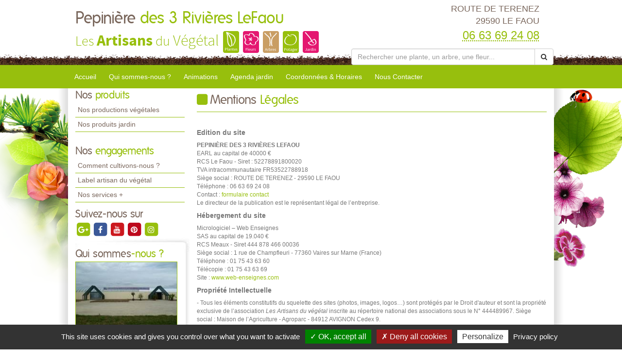

--- FILE ---
content_type: text/html; charset=utf-8
request_url: https://www.pepinieresdes3rivieres.fr/mentions-legales.html
body_size: 10731
content:

<!DOCTYPE html>
<html lang="fr">
<head>
    <meta charset="utf-8" />
    <meta http-equiv="X-UA-Compatible" content="IE=edge">
    <meta name="viewport" content="width=device-width, initial-scale=1">
    <link href="/favicon.ico" type="image/x-icon" rel="shortcut icon" />
    
    <title>Mentions l&#233;gales de Pepini&#232;re des 3 Rivi&#232;res LeFaou &#224; LE FAOU</title>
    <link rel="canonical" href="https://www.pepinieresdes3rivieres.fr/mentions-legales.html" />
    <meta name="description" content="Mentions l&#233;gales de Pepini&#232;re des 3 Rivi&#232;res LeFaou &#224; LE FAOU" />


    
    <meta property="og:locale" content="fr_FR" />
    <meta property="og:type" content="website" />

        <meta property="og:title" content="Mentions l&#233;gales de Pepini&#232;re des 3 Rivi&#232;res LeFaou &#224; LE FAOU" />
            <meta property="og:description" content="Mentions l&#233;gales de Pepini&#232;re des 3 Rivi&#232;res LeFaou &#224; LE FAOU" />
    <meta property="og:url" content="https://www.pepinieresdes3rivieres.fr/mentions-legales.html" />

        <meta property="og:image" content="https://www.pepinieresdes3rivieres.fr/docs/22/Abonnements/pepinieres-des-3-rivieres.jpg" />
    <meta property="og:site_name" content="Pepini&#232;re des 3 Rivi&#232;res LeFaou" />
    <meta name="keywords" content="Pepini&#232;re des 3 Rivi&#232;res LeFaou, horticulteur et pépiniériste, LE FAOU , 29590, artisan du vegetal,jardin, jardinerie, jardinage, producteur, plante, vegetaux, vegetaux, fleur, arbre, arbuste, fruitier, legume, legume, vivace, massif, haie, terroir, planter, maison, conseil, plantes d'interieur,balcons,terrasses,potager,verger,verandas,fruits,baies,ecologique,sauvage, exotique,amendements,engrais,gazons,paillages,plants,poteries,produits,soin,semences,terreau" />
    
    
<meta name="google-site-verification" content="cy1yyYRSrC8TEYII4FTaZ9R29CYcKUz357uv4TngHVY" />
    <script src="https://cdn.scripts.tools/rgpd/cookies.js"></script>
    <script>

        tarteaucitron.init({
            "privacyUrl": "/mentions-legales.html",
            "readmoreLink": "/mentions-legales.html",
            "hashtag": "#cookies",
            "cookieName": "eu-consent",
            "orientation": "bottom",
            "showAlertSmall": false,
            "cookieslist": false,
            "adblocker": false,
            "AcceptAllCta": true,
            "DenyAllCta": true,
            "highPrivacy": true,
            "handleBrowserDNTRequest": false,
            "expireCookie": 180,
            "removeCredit": false,
            "moreInfoLink": true,
            "useExternalCss": false,
            "mandatory": true
        });
        tarteaucitron.user.multiplegtagUa = ['UA-71856377-34', 'UA-71844592-1','G-997HZH6EVH', 'G-HGME7KYQJH'];
        (tarteaucitron.job = tarteaucitron.job || []).push('multiplegtag');
        (tarteaucitron.job = tarteaucitron.job || []).push('youtube');
        (tarteaucitron.job = tarteaucitron.job || []).push('dailymotion');
        (tarteaucitron.job = tarteaucitron.job || []).push('vimeo');
    </script>

    
    <link href="/UiCommon/Content/bootstrap.min.css" rel="stylesheet"/>
<link href="/UiCommon/Content/font-awesome.min.css" rel="stylesheet"/>

    <link id="skin" type="text/css" rel="stylesheet" href='/docs/1/skinPresets/Front/printemps/skin.css?v=636927518100149498' />
    
    <script src="/UiCommon/Scripts/jquery-2.2.3.min.js"></script>
<script src="/UiCommon/Scripts/jquery-extserialization.min.js"></script>
<script src="/UiCommon/Scripts/weTypeahead.js"></script>
<script src="/UiCommon/Scripts/bootstrap-typeahead/bootstrap-typeahead.js"></script>
<script src="/UiCommon/Scripts/bootstrap.min.js"></script>

    
    


</head>
<body>
    <header id="weSiteHeader" class="container-fluid">
        <div id="weSiteHeaderCo" class="container-fluid">
            <div class="row weExtensible">
                <div id="container-siteName" class="col-md-7 weExtend">
                    <div class="weInnerExtend">
                        <a id="weSiteName" href="/" title="Retour sur l'accueil'">
                            Pepini&#232;re
                            <span class="weDesignSpe01">
                                des 3 Rivi&#232;res LeFaou
                            </span>
                        </a>
                        <span id="weSiteSlogan">Les <span class="weDesignSpe01">Artisans</span> du <span class="weDesignSpe02">Végétal</span></span>
                        <img src="/img/artisanVegetal-plantes.png" alt="Plantes" />
                        <img src="/img/artisanVegetal-fleurs.png" alt="Fleurs" />
                        <img src="/img/artisanVegetal-arbres.png" alt="Arbres" />
                        <img src="/img/artisanVegetal-potager.png" alt="Potager" />
                        <img src="/img/artisanVegetal-jardin.png" alt="Jardin" />
                    </div>
                </div>
                <div class="col-md-5 weHeaderInfo weExtend">
                    <div class="weInnerExtend">
                        <div class="row">
                            <div class="col-xs-12 col-sm-7 col-md-12 ">
                                <div class="col-xs-12">
                                    <div class="row text-center">
                                        <div class="col-xs-4 quickNav horaire hidden-md hidden-lg">
                                            <a href="/coordonnees-et-horaires.html#horaires" title="Horaires">
                                                <span class="fa-stack fa-lg">
                                                    <i class="fa fa-square fa-stack-2x"></i>
                                                    <i class="fa fa-clock-o fa-stack-1x fa-inverse"></i>
                                                </span>
                                                <span>Horaires</span>
                                            </a>
                                        </div>
                                        <div class="col-xs-4 quickNav itineraire hidden-md hidden-lg">
                                            <a href="/coordonnees-et-horaires.html#itineraire" title="Itinéraire">
                                                <span class="fa-stack fa-lg">
                                                    <i class="fa fa-square fa-stack-2x"></i>
                                                    <i class="fa fa-map-marker fa-stack-1x fa-inverse"></i>
                                                </span>
                                                <span>Itinéraire</span>
                                            </a>
                                        </div>
                                        <div class="col-xs-4 quickNav contact hidden-md hidden-lg">
                                            <a href="/nous-contacter.html" title="Contact">
                                                <span class="fa-stack fa-lg">
                                                    <i class="fa fa-square fa-stack-2x"></i>
                                                    <i class="fa fa-envelope fa-stack-1x fa-inverse"></i>
                                                </span>
                                                <span>Contact</span>
                                            </a>
                                        </div>
                                    </div>
                                </div>
                                <div class="col-md-12 weInfo hidden-sm hidden-xs">
                                    <div class="weContactMedia">
                                        ROUTE DE TERENEZ<br />
                                        29590 LE FAOU
                                    </div>
                                    <div class="tel">
                                        <abbr class="value" title="06 63 69 24 08">
                                            06 63 69 24 08
                                        </abbr>
                                    </div>
                                </div>
                            </div>
                            <form action="/rechercher-une-plante.html" method="get">
                                <div class="input-group search-group">
                                    <input aria-label="Rechercher une plante" autocomplete="off" class="form-control typeahead" data-typeahead-source="/FichePlantePLVs/Suggest" id="recherche" name="recherche" on-change="this.form.submit()" placeholder="Rechercher une plante, un arbre, une fleur..." type="text" value="" />
                                    <div class="input-group-btn">
                                        <button type="button" class="btn btn-default" onclick="this.form.submit()"><i class="fa fa-search"></i></button>
                                    </div>
                                </div>
                            </form>
                        </div>
                    </div>
                </div>
            </div>
        </div>
    </header>
    <nav id="weSiteTopNav" class="container-fluid">
        <div id="weSiteTopNavCo" class="container-fluid">
            <div class="navbar-header">
                <button type="button" class="navbar-toggle collapsed" data-toggle="collapse" data-target="#mainNav">
                    <span class="sr-only">Toggle navigation</span>
                    <span class="icon-bar"></span>
                    <span class="icon-bar"></span>
                    <span class="icon-bar"></span>
                </button>
                <a href="/" id="weSiteNameResp" title="Retour à l'accueil'">
                    Pepini&#232;re
                    <span class="weDesignSpe01">
                        des 3 Rivi&#232;res LeFaou
                    </span>
                    <span id="weSiteSloganResp">
                        Les Artisans du Végétal
                    </span>
                </a>
                <a id="weSiteTel" class="visible-xs" href="tel:06 63 69 24 08"><i class="fa fa-phone"></i> 06 63 69 24 08</a>
            </div>
            <div id="mainNav" class="collapse navbar-collapse">
                <ul class="nav navbar-nav weTopMenu">
                    <li class="weTopLink accueil"><a href="/" title="Accueil">Accueil</a></li>
                    <li class="weTopLink presentation hidden-sm hidden-xs"><a href='/qui-sommes-nous.html' title="Qui sommes nous ?">Qui sommes-nous ?</a></li>
                    <li class="dropdown weTopLink hidden-lg hidden-md">
                        <a href="#" class="dropdown-toggle" data-toggle="dropdown" role="button" aria-expanded="false">Présentation <span class="caret"></span></a>
                        <ul class="dropdown-menu" role="menu">
                            <li class="weDropLink"><a href='/qui-sommes-nous.html'>Qui sommes-nous ?</a></li>
                            <li class="weDropLink"><a href='/comment-cultivons-nous.html'>Comment cultivons-nous ?</a></li>
                            <li class="weDropLink"><a href='/label-artisan-du-vegetal.html'>Label artisan du végétal</a></li>
                            <li class="weDropLink"><a href='/les-services-plus.html'>Nos services +</a></li>
                        </ul>
                    </li>
                    <li class="dropdown weTopLink hidden-lg hidden-md">
                        <a href="#" class="dropdown-toggle" data-toggle="dropdown" role="button" aria-expanded="false">Produits <span class="caret"></span></a>
                        <ul class="dropdown-menu" role="menu">
                                <li class="weDropLink"><a href='/productions-pepiniere-des-3-rivieres-lefaou?page=1'>Nos productions végétales</a></li>
                                                            <li class="weDropLink"><a href='/produits-jardin-pepiniere-des-3-rivieres-lefaou/1.html'>Nos produits jardin</a></li>
                                                                                </ul>
                    </li>
                        <li class="weTopLink animations"><a href='/animations-pepiniere-des-3-rivieres-lefaou/1.html' title="Nos animations">Animations</a></li>
                                            <li class="weTopLink agenda hidden-sm hidden-xs"><a href='/agenda-jardin-pepiniere-des-3-rivieres-lefaou/1.html' title="L'agenda jardin">Agenda jardin</a></li>
                                        <li class="dropdown weTopLink hidden-lg hidden-md">
                        <a href="#" class="dropdown-toggle" data-toggle="dropdown" role="button" aria-expanded="false">Bien cultiver <span class="caret"></span></a>
                        <ul class="dropdown-menu" role="menu">
                                <li class="weDropLink agenda"><a href='/agenda-jardin-pepiniere-des-3-rivieres-lefaou/1.html' title="L'agenda jardin">Agenda jardin</a></li>
                                                                                        <li class="weDropLink video"><a href='/conseils-videos-pepiniere-des-3-rivieres-lefaou/1.html'>Nos conseils vidéos</a></li>
                            <li class="weDropLink coach"><a href="/le-coach-jardin.html">Le coach jardin</a></li>
                                <li class="weDropLink doc"><a href='/documents-a-telecharger-pepiniere-des-3-rivieres-lefaou/1.html'>Documents à télécharger</a></li>
                        </ul>
                    </li>
                    <li class="weTopLink horaires hidden-sm"><a href='/coordonnees-et-horaires.html' title="Coordonnées & Horaires">Coordonnées & Horaires</a></li>
                    <li class="weTopLink contact"><a href='/nous-contacter.html' title="Formulaire contact">Nous Contacter</a></li>
                </ul>
            </div>
        </div>
    </nav>
    <div id="weSiteContent" class="container-fluid">
        <div id="weSiteContentCo" class="container-fluid">
            <div class="row">
                <div id="colLeft" class="col-md-3  hidden-sm hidden-xs">
                        <aside id="sideProduits" class="weSideModule">
                            <div class="weHeader">
                                <span class="hTitle">Nos <span class="weDesignSpe01"> produits</span></span>
                            </div>
                            <ul class="weNav">
                                
                                    <li class="weSideLink"><a href='/productions-pepiniere-des-3-rivieres-lefaou'>Nos productions végétales</a></li>
                                                                    <li class="weSideLink"><a href='/produits-jardin-pepiniere-des-3-rivieres-lefaou/1.html'>Nos produits jardin</a></li>
                                                                                            </ul>
                        </aside>
                    <aside id="sideEngagements" class="weSideModule">
                        <div class="weHeader">
                            <span class="hTitle">Nos <span class="weDesignSpe01"> engagements</span></span>
                        </div>
                        <ul class="weNav">
                            
                            <li class="weSideLink"><a href='/comment-cultivons-nous.html'>Comment cultivons-nous ?</a></li>
                            <li class="weSideLink"><a href='/label-artisan-du-vegetal.html'>Label artisan du végétal</a></li>
                            <li class="weSideLink"><a href='/les-services-plus.html'>Nos services +</a></li>
                        </ul>
                    </aside>
                        <aside id="sideRS" class="sideModule">
                            <div class="weHeader">
                                <span class="hTitle"> Suivez-nous sur</span>
                            </div>
                            <div class="btnGroup">
                                    <a class="btnRS google-plus" target="_blank" href="https://plus.google.com/u/0/118294581350666572155" title="google-plus">
                                        <span class="fa-stack fa-lg google-plus">
                                            <i class="fa fa-square fa-stack-2x"></i>
                                            <i class="fa fa-google-plus fa-stack-1x fa-inverse"></i>
                                        </span>
                                    </a>
                                    <a class="btnRS facebook" target="_blank" href="https://www.facebook.com/Pepinieres-des-3-rivieres-384585651562306/" title="facebook">
                                        <span class="fa-stack fa-lg facebook">
                                            <i class="fa fa-square fa-stack-2x"></i>
                                            <i class="fa fa-facebook fa-stack-1x fa-inverse"></i>
                                        </span>
                                    </a>
                                    <a class="btnRS youtube" target="_blank" href="https://www.youtube.com/user/lesartisansduvegetal" title="youtube">
                                        <span class="fa-stack fa-lg youtube">
                                            <i class="fa fa-square fa-stack-2x"></i>
                                            <i class="fa fa-youtube fa-stack-1x fa-inverse"></i>
                                        </span>
                                    </a>
                                    <a class="btnRS pinterest" target="_blank" href="http://www.pinterest.com/lesartisansduvg/" title="pinterest">
                                        <span class="fa-stack fa-lg pinterest">
                                            <i class="fa fa-square fa-stack-2x"></i>
                                            <i class="fa fa-pinterest fa-stack-1x fa-inverse"></i>
                                        </span>
                                    </a>
                                    <a class="btnRS instagram" target="_blank" href="https://www.instagram.com/pepinieresdes3rivieres/" title="instagram">
                                        <span class="fa-stack fa-lg instagram">
                                            <i class="fa fa-square fa-stack-2x"></i>
                                            <i class="fa fa-instagram fa-stack-1x fa-inverse"></i>
                                        </span>
                                    </a>
                            </div>
                        </aside>
                    <div id="groupQuiSituer">
                        <aside id="sideQui" class="weSideModule">
                            <div class="weHeader">
                                <span class="hTitle">Qui sommes<span class="weDesignSpe01">-nous ?</span></span>
                            </div>
                            <div class="description">
                                <a class="image" href='/qui-sommes-nous.html' title="Qui-sommes-nous ?">
                                    <img src="/images/210/210/docs/22/Abonnements/pepinieres-des-3-rivieres.jpg" alt="Qui sommes-nous ?" />
                                </a>
                            </div>
                        </aside>
                        <aside id="sideSituer" class="weSideModule">
                            <div class="weHeader">
                                <span class="hTitle">Nous<span class="weDesignSpe01"> situer</span></span>
                                <p class="subtitle">Coordonnées <span class="weDesignSpe01">&</span> Horaires</p>
                            </div>
                            <div class="description">
                                <a class="image" href='/coordonnees-et-horaires.html' title="Nous situer">
                                    <img alt="Nous Situer" src="/img/img-maps-hpf.jpg" />
                                </a>
                            </div>
                        </aside>
                    </div>
                        <aside id="sideVideo" class="weSideModule hidden-xs hidden-sm">
                            <div class="weHeader">
                                <span class="hTitle">Les conseils<span class="weDesignSpe01"> Vidéo</span></span>
                            </div>
                            <ul class="row weItemList">
                                    <li class="col-xs-12 weItem">
                                        <div class="weInnerItem">
                                            <a href='/conseils-videos-pepiniere-des-3-rivieres-lefaou/comment-et-quand-lutter-contre-les-vers-de-la-pomme-carpocapse-6076.html' class="image" title="Voir le détail ">
                                                    <img src="/images/70/52//docs/1/ConseilVideos/capture-57.JPG" alt="Comment et quand lutter contre les vers de la pomme (carpocapse) ?">
                                            </a>
                                            <a href='/conseils-videos-pepiniere-des-3-rivieres-lefaou/comment-et-quand-lutter-contre-les-vers-de-la-pomme-carpocapse-6076.html' class="title" title="Voir le détail ">
                                                Comment et quand lutter contre les vers de la pomme (carpocapse) ?
                                            </a>
                                        </div>
                                    </li>
                                    <li class="col-xs-12 weItem">
                                        <div class="weInnerItem">
                                            <a href='/conseils-videos-pepiniere-des-3-rivieres-lefaou/comment-eliminer-les-pucerons-des-arbres-fruitiers-a-pepins-6064.html' class="image" title="Voir le détail ">
                                                    <img src="/images/70/52//docs/1/ConseilVideos/capture-56.JPG" alt="Comment &#233;liminer les pucerons des arbres fruitiers &#224; p&#233;pins ?">
                                            </a>
                                            <a href='/conseils-videos-pepiniere-des-3-rivieres-lefaou/comment-eliminer-les-pucerons-des-arbres-fruitiers-a-pepins-6064.html' class="title" title="Voir le détail ">
                                                Comment &#233;liminer les pucerons des arbres fruitiers &#224; p&#233;pins ?
                                            </a>
                                        </div>
                                    </li>
                                    <li class="col-xs-12 weItem">
                                        <div class="weInnerItem">
                                            <a href='/conseils-videos-pepiniere-des-3-rivieres-lefaou/pheromone-kairomone-au-jardin-comment-cela-marche-6063.html' class="image" title="Voir le détail ">
                                                    <img src="/images/70/52//docs/1/ConseilVideos/capture-55.JPG" alt="Ph&#233;romone, Kairomone au jardin, comment cela marche ?">
                                            </a>
                                            <a href='/conseils-videos-pepiniere-des-3-rivieres-lefaou/pheromone-kairomone-au-jardin-comment-cela-marche-6063.html' class="title" title="Voir le détail ">
                                                Ph&#233;romone, Kairomone au jardin, comment cela marche ?
                                            </a>
                                        </div>
                                    </li>
                                    <li class="col-xs-12 weItem">
                                        <div class="weInnerItem">
                                            <a href='/conseils-videos-pepiniere-des-3-rivieres-lefaou/moins-de-pommes-par-pommier-pour-des-recoltes-abondantes-et-savoureuses-6062.html' class="image" title="Voir le détail ">
                                                    <img src="/images/70/52//docs/1/ConseilVideos/capture-54.JPG" alt="Moins de pommes par POMMIER pour des r&#233;coltes abondantes et savoureuses">
                                            </a>
                                            <a href='/conseils-videos-pepiniere-des-3-rivieres-lefaou/moins-de-pommes-par-pommier-pour-des-recoltes-abondantes-et-savoureuses-6062.html' class="title" title="Voir le détail ">
                                                Moins de pommes par POMMIER pour des r&#233;coltes abondantes et savoureuses
                                            </a>
                                        </div>
                                    </li>
                            </ul>
                            <div class="weFooter">
                                <a class="btnListe video" href='/conseils-videos-pepiniere-des-3-rivieres-lefaou/1.html' title="Voir la liste des vidéos">
                                    Voir toutes les vidéos
                                    <span class="fa-stack">
                                        <i class="fa fa-circle fa-stack-2x"></i>
                                        <i class="fa fa-arrow-right fa-stack-1x fa-inverse"></i>
                                    </span>
                                </a>
                            </div>
                        </aside>
                                        <aside id="sideCoach" class="weSideModule">
                        <div class="weHeader">
                            <span class="hTitle">Votre <span class="weDesignSpe01"> Coach Jardin !</span></span>
                        </div>
                        <div class="description">
                            <a href='/le-coach-jardin.html' class="title">Cahier de jardinage Newsletter, Actualités, Plantes, Invitations aux formations, Ventes privées...</a>
                        </div>
                        <div class="weFooter">
                            <a class="btnListe coach" href='/le-coach-jardin.html' title="Inscrivez-vous à votre Coach Jardin">
                                Inscrivez-vous
                                <span class="fa-stack">
                                    <i class="fa fa-circle fa-stack-2x"></i>
                                    <i class="fa fa-arrow-right fa-stack-1x fa-inverse"></i>
                                </span>
                            </a>
                        </div>
                    </aside>
                                            <aside id="sideDocuments" class="weSideModule">
                            <a class="image" href='/documents-a-telecharger-pepiniere-des-3-rivieres-lefaou/1.html'>
                                <div class="weHeader">
                                    <span class="hTitle">Documents à<span class="weDesignSpe01"> télécharger</span></span>
                                </div>
                                <div class="description">
                                    <img alt="Documents à télécharger" src="/img/documentsatelecharger.jpg" />
                                </div>
                            </a>
                        </aside>
                </div>
                <div id="wePageContent" class="col-md-9">
                    


<article id="mentionsLegales" class="weDetail weTexte">
    <h1 class="hTitle"><i class="fa fa-square"></i>Mentions <span class="weDesignSpe01">Légales</span></h1>
    <div class="weMainContent">
        <h2 class="subtitle">Edition du site </h2>
        <div>

            <span id="" style="text-transform: uppercase; font-weight: bold;">Pepini&#232;re des 3 Rivi&#232;res LeFaou</span><br />
            EARL
                au capital de 40000 €<br />
            RCS Le Faou - Siret : 52278891800020<br />
            TVA intracommunautaire FR53522788918<br />
            Siège social : ROUTE DE TERENEZ&nbsp;-&nbsp;29590&nbsp;LE FAOU <br />
            Téléphone : 06 63 69 24 08 <br />
            Contact : <a href="/nous-contacter.html" title="Formulaire contact">formulaire contact</a><br />
            Le directeur de la publication est le représentant légal de l’entreprise.<br />

        </div>

        <h2 class="subtitle">Hébergement du site</h2>
        Micrologiciel – Web Enseignes<br />
        SAS au capital de 19.040 €<br />
        RCS Meaux - Siret 444 878 466 00036<br />
        Siège social : 1 rue de Champfleuri - 77360 Vaires sur Marne (France)<br />
        Téléphone : 01 75 43 63 60<br />
        Télécopie : 01 75 43 63 69<br />
        Site : <a href="http://www.web-enseignes.com/" target="_blank">www.web-enseignes.com</a><br />

        <h2 class="subtitle">Propriété Intellectuelle</h2>
        - Tous les éléments constitutifs du squelette des sites (photos, images, logos…) sont protégés par le Droit d'auteur et sont la propriété exclusive de l’association <em>Les Artisans du végétal</em> inscrite au répertoire national des associations sous le N° 444489967. Siège social : Maison de l’Agriculture - Agroparc - 84912 AVIGNON Cedex 9.<br />
        - Les contenus du site (textes, articles…) sont la propriété exclusive de leurs auteurs et ne peuvent être reproduits ni exploités sans l’accord de ceux-ci.<br />
        Les textes présents provenant de sources externes ont été reproduits avec l’accord implicite ou explicite de leurs auteurs respectifs. A ce titre, mention est faite sur les sites des sources et des auteurs respectifs.<br />

        <h2 class="subtitle">Droit de réponse sur le site</h2>
        Conformément à l’article 6 IV de la loi n°2004-575, toute personne physique ou morale nommée ou désignée sur le site <em>www.pepinieresdes3rivieres.fr</em> dispose d'un droit de réponse, des demandes de correction ou de suppression du message qu'elle peut adresser au siège de la société.<br />
        La demande d'exercice du droit de réponse, adressée au directeur de la publication doit être présentée au plus tard dans un délai de trois mois à compter de la mise à disposition du public du message justifiant cette demande.<br />

        <h2 class="subtitle">Modalités d’exercice du droit d’accès</h2>
        Avant de vous adresser des données personnelles, nous vous demanderons de nous fournir une preuve de votre identité. Si vous n'êtes pas en mesure de prouver votre identité, nous nous réservons le droit de refuser de vous envoyer les données personnelles vous concernant. Nous nous efforçons de répondre à ces requêtes dans des délais raisonnables.<br />
        Concernant les droits de rectification et de suppression : les conditions préalables sont identiques à celles concernant le droit d’accès.<br />

        <h2 class="subtitle">Contact </h2>
        Vous pouvez nous envoyer un message par email pour toute demande de renseignements, ou pour exercer votre droit d'accès.

        <h2 class="subtitle">Protection des données personnelles </h2>
        <h3 class="subtitle" style="font-weight: normal;">Votre Artisan du végétal protège vos données personnelles </h3>
        <p>
            Lorsque vous devenez « client privilège », vous nous communiquez certaines de vos données personnelles afin de pouvoir recevoir des courriers, mails, ou sms et profiter ainsi de nos informations, conseils et offres.<br />
        </p>
        Nous vous remercions pour votre confiance et nous engageons* à :<br />

        <p>
            <span class="fa fa-check"></span>
            Etre transparents :<br />
            Vos données servent uniquement à vous permettre de recevoir nos informations, conseils et offres.<br />
        </p>
        <p>
            <span class="fa fa-check"></span>
            Vous permettre de rectifier facilement vos données :<br />
            Nous vous offrons le choix : venir nous voir, ou par courrier, ou par mail ou par téléphone.<br />
            Votre demande sera traitée sous 1 mois maximum.<br />
        </p>
        <p>
            <span class="fa fa-check"></span>
            Vous permettre de définir l’utilisation de vos données :<br />
            Vous pouvez à tout moment demander de suspendre les envois de :<br />
            <ul>
                <li>
                    courriers par courrier à l’adresse ci-dessus (paragraphe Edition du site)
                </li>
                <li>
                    mails en cliquant sur le lien en bas de page de chaque newsletter
                </li>
                <li>
                    SMS en tapant « STOP » au 36184
                </li>
            </ul>
        </p>
        <p>
            <span class="fa fa-check"></span>
            Ne conserver vos données personnelles que pendant la durée que nécessite la relation commerciale.<br />
            Vous pouvez aussi demander l’effacement à tout moment de vos données par courrier.<br />
            Votre demande sera traitée sous 1 mois maximum.<br />

        </p>
        <p>
            <span class="fa fa-check"></span>
            Préserver la confidentialité et la sécurité de vos données<br />
            Nous n’utilisons que des moyens techniques qui passent par des prestataires sélectionnés fiables qui ne réutilisent pas vos données.<br />
        </p>
        <p id="rgpd" style="margin-top: 15px">
            * En respect des principes énoncés par le règlement européen général sur la protection des données (RGPD) : règlement (UE) 2016/679 du Parlement européen et du Conseil du 27 avril 2016 relatif à la protection des personnes physiques à l’égard du traitement des données à caractère personnel et à la libre circulation de ces données, et abrogeant la directive 95/46/CE, applicable le 25 mai 2018.
        </p>
    </div>
</article>
                </div>
                <div id="zProximite" class="col-md-12">
                    <p>
                            <span class="title"> Notre exploitation est située à proximité de : </span>
                            <span>
                                29460 Daoulas, 29460 Hanvec, 29460 H&#244;pital-Camfrout, 29460 Irvillac, 29460 Logonna-Daoulas, 29470 Loperhet, 29470 Plougastel-Daoulas, 29460 St-Eloy, 29800 St-Urbain, 29480 Le Relecq-Kerhuon, 29460 Dirinon, 29800 La Forest-Landerneau, 29800 Landerneau, 29800 Pencran, 29800 La Martyre, 29450 Le Tr&#233;hou, 29800 Ploudiry, 29800 Tr&#233;fl&#233;v&#233;nez, 29150 Cast, 29150 Ch&#226;teaulin, 29150 Din&#233;ault, 29550 Plo&#233;ven, 29550 Plomodiern, 29550 Plon&#233;vez-Porzay, 29150 Port-Launay, 29150 St-Coulitz, 29550 St-Nic, 29590 St-S&#233;gal, 29560 Tr&#233;garvan, 29560 Argol
                            </span>
                    </p>
                </div>
            </div>
        </div>
    </div>
    <footer id="weSiteFooter" class="container-fluid">
        <div id="labelized">
            <img src="/img/logoFooter.png" alt="Horticulteurs et Pépiniéristes de France" />
            <span class="title">
                " Établissement labélisé "
            </span>
        </div>
        <ul class="weNav wePage">
            <li><a href="/">Accueil</a></li>
            <li><a href='/comment-cultivons-nous.html'>Comment cultivons-nous</a></li>
            <li style="display:none;"><a href="/">Recrutement</a></li>
            <li><a href='/les-services-plus.html'>Services +</a></li>
            <li><a href='/label-artisan-du-vegetal.html'>Notre Label</a></li>
            <li><a href='/coordonnees-et-horaires.html'>Coordonnées & horaires</a></li>
            <li>|</li>
            <li><a href="#cookies" style="cursor: pointer;" title="Gestion des cookies">Gestion des cookies</a></li>
            <li><a href='/mentions-legales.html'>Mentions légales</a></li>
            <li>|</li>
            <li><a href='/nous-contacter.html' title="Formulaire contact">Nous Contacter</a></li>
        </ul>
        <a href="http://horticulteurs-pepinieristes.lesartisansduvegetal.com/" target="_blank" class="weSiteCredits">
            <span class="title">Les artisans du végétal</span>
            <span class="subtitle">Horticulteurs et pépinièristes de France </span>
        </a>
        <a id="weSiteCredits" target="_blank" href="http://www.web-enseignes.com">
            <span class="weDesignSpe01">Réalisé avec </span><span class="weDesignSpe02"><span class="weDesignSpe03">WEB</span> Enseignes</span>
        </a>
    </footer>
    
    <script type="text/javascript">
        $(function () {
            $('[data-toggle="tooltip"]').tooltip()
        })
    </script>
    <script type="text/javascript">
        ; (function ($, window, document, undefined) {
            'use strict';
            var $list = $('.weItemList'),
                    $allItems = $list.find('.weInnerItem'),
                    adjustItemList = function () {
                        $allItems.css('height', 'auto');
                        $list.each(function () {
                            var $items = $(this).find('.weInnerItem');
                            var perRow = Math.floor($(this).width() / $items.innerWidth());
                            if (perRow == null || perRow < 2) return true;

                            for (var i = 0, j = $items.length; i < j; i += perRow) {
                                var maxHeight = 0,
                                    $row = $items.slice(i, i + perRow);

                                $row.each(function () {
                                    var itemHeight = parseInt($(this).outerHeight());
                                    if (itemHeight > maxHeight) maxHeight = itemHeight;
                                });
                                $row.css('height', maxHeight);
                            }
                        })
                    };
            var $extend = $('.weExtensible'),
                    $allExtend = $extend.find('.weInnerExtend'),
                    adjustExtend = function () {
                        $allExtend.css('height', 'auto');
                        $extend.each(function () {
                            var elmt = $(this).find('.weInnerExtend');
                            var previousWidth = 0, startLine = 0, endLine = 0;
                            for (var i = 0 ; i < elmt.length; i++) {
                                var actualRow = $(this).width() - (previousWidth + elmt.eq(i).innerWidth());
                                previousWidth += elmt.eq(i).width();

                                if (actualRow == null || actualRow < 0 || (i == elmt.length - 1 && previousWidth != 0)) { //si le resultat est improbable || négatif (row > container || si le dernier item n'est pas seul sur sa ligne
                                    previousWidth = 0;
                                    if (i == elmt.length - 1 && (actualRow > 0 || (elmt.length == 2 && actualRow > 0))) endLine = i + 1; //si le dernier item n'est pas seul sur sa ligne l'inclure dans la row en cours
                                    else endLine = i;
                                    var maxHeight = 0,
                                        $row = elmt.slice(startLine, endLine);
                                    if ($row.length > 1) {
                                        $row.each(function () {
                                            var elmtHeight = parseInt($(this).outerHeight());
                                            if (elmtHeight > maxHeight) maxHeight = elmtHeight;
                                        });
                                        $row.css('height', maxHeight);
                                    }
                                    startLine = i;
                                    if (elmt.length > 2 && actualRow < 0) i--; //si le résultat était négatif reprendre à partir de l'item faisant dépasser
                                }
                            }
                        })
                    };
            adjustItemList();
            adjustExtend();
            $(window).bind("load", adjustItemList);
            $(window).bind("load", adjustExtend);
            $(window).on('resize', adjustItemList);
            $(window).on('resize', adjustExtend);
            $("#home-produits-actus .weListeProduit").on('shown.bs.tab', adjustItemList); //calcul des hauteurs avec tabs
        })(jQuery, window, document);
    </script>
    
    
</body>
</html>